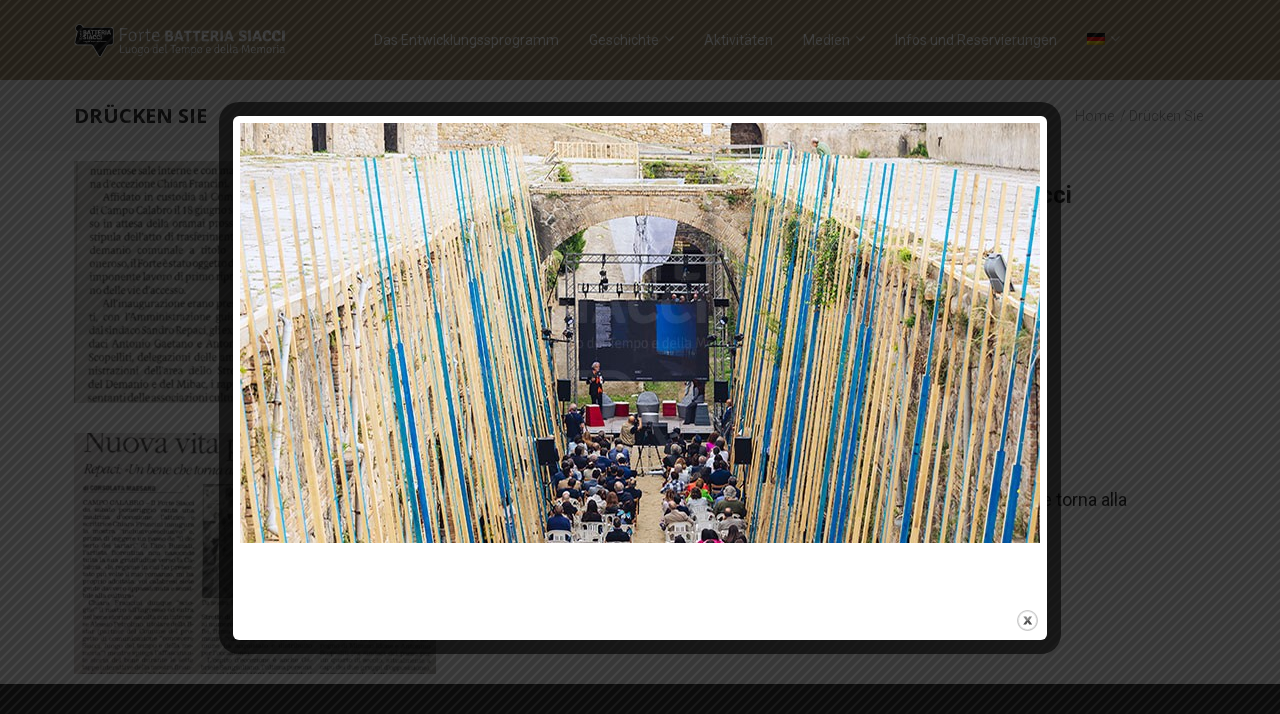

--- FILE ---
content_type: text/html; charset=UTF-8
request_url: https://www.fortebatteriasiacci.it/category/druecken-sie/?lang=de
body_size: 79257
content:
<!DOCTYPE html>
<!--[if IE 9]><html class="lt-ie10 no-js" lang="de-DE"> <![endif]-->
<html class="no-js flexbox" lang="de-DE">
	<head>
		<meta charset="UTF-8">
		<meta name="viewport" content="width=device-width, height=device-height, initial-scale=1.0, maximum-scale=1.0" />

		<meta name='robots' content='index, follow, max-image-preview:large, max-snippet:-1, max-video-preview:-1' />
	<style>img:is([sizes="auto" i], [sizes^="auto," i]) { contain-intrinsic-size: 3000px 1500px }</style>
	<link rel="alternate" hreflang="it" href="https://www.fortebatteriasiacci.it/category/press/" />
<link rel="alternate" hreflang="en" href="https://www.fortebatteriasiacci.it/category/press-en/?lang=en" />
<link rel="alternate" hreflang="es" href="https://www.fortebatteriasiacci.it/category/prensa/?lang=es" />
<link rel="alternate" hreflang="de" href="https://www.fortebatteriasiacci.it/category/druecken-sie/?lang=de" />
<link rel="alternate" hreflang="fr" href="https://www.fortebatteriasiacci.it/category/presse/?lang=fr" />
<link rel="alternate" hreflang="x-default" href="https://www.fortebatteriasiacci.it/category/press/" />

	<!-- This site is optimized with the Yoast SEO plugin v26.3 - https://yoast.com/wordpress/plugins/seo/ -->
	<title>Drücken Sie Archivi - Forte Batteria Siacci</title>
	<link rel="canonical" href="https://www.fortebatteriasiacci.it/category/druecken-sie/?lang=de" />
	<meta property="og:locale" content="de_DE" />
	<meta property="og:type" content="article" />
	<meta property="og:title" content="Drücken Sie Archivi - Forte Batteria Siacci" />
	<meta property="og:url" content="https://www.fortebatteriasiacci.it/category/druecken-sie/?lang=de" />
	<meta property="og:site_name" content="Forte Batteria Siacci" />
	<meta name="twitter:card" content="summary_large_image" />
	<script type="application/ld+json" class="yoast-schema-graph">{"@context":"https://schema.org","@graph":[{"@type":"CollectionPage","@id":"https://www.fortebatteriasiacci.it/category/druecken-sie/?lang=de","url":"https://www.fortebatteriasiacci.it/category/druecken-sie/?lang=de","name":"Drücken Sie Archivi - Forte Batteria Siacci","isPartOf":{"@id":"https://www.fortebatteriasiacci.it/?lang=es/#website"},"primaryImageOfPage":{"@id":"https://www.fortebatteriasiacci.it/category/druecken-sie/?lang=de#primaryimage"},"image":{"@id":"https://www.fortebatteriasiacci.it/category/druecken-sie/?lang=de#primaryimage"},"thumbnailUrl":"https://www.fortebatteriasiacci.it/wbs/wp-content/uploads/2019/09/fortebatteriasiacci_press_20190903-01.png","breadcrumb":{"@id":"https://www.fortebatteriasiacci.it/category/druecken-sie/?lang=de#breadcrumb"},"inLanguage":"de"},{"@type":"ImageObject","inLanguage":"de","@id":"https://www.fortebatteriasiacci.it/category/druecken-sie/?lang=de#primaryimage","url":"https://www.fortebatteriasiacci.it/wbs/wp-content/uploads/2019/09/fortebatteriasiacci_press_20190903-01.png","contentUrl":"https://www.fortebatteriasiacci.it/wbs/wp-content/uploads/2019/09/fortebatteriasiacci_press_20190903-01.png","width":700,"height":1600},{"@type":"BreadcrumbList","@id":"https://www.fortebatteriasiacci.it/category/druecken-sie/?lang=de#breadcrumb","itemListElement":[{"@type":"ListItem","position":1,"name":"Home","item":"https://www.fortebatteriasiacci.it/?lang=de"},{"@type":"ListItem","position":2,"name":"Drücken Sie"}]},{"@type":"WebSite","@id":"https://www.fortebatteriasiacci.it/?lang=es/#website","url":"https://www.fortebatteriasiacci.it/?lang=es/","name":"Forte Batteria Siacci","description":"La grande fortificazione Umbertina di Campo Calabro","potentialAction":[{"@type":"SearchAction","target":{"@type":"EntryPoint","urlTemplate":"https://www.fortebatteriasiacci.it/?lang=es/?s={search_term_string}"},"query-input":{"@type":"PropertyValueSpecification","valueRequired":true,"valueName":"search_term_string"}}],"inLanguage":"de"}]}</script>
	<!-- / Yoast SEO plugin. -->


<link rel='dns-prefetch' href='//widgetlogic.org' />
<link rel='dns-prefetch' href='//fonts.googleapis.com' />
<link rel="alternate" type="application/rss+xml" title="Forte Batteria Siacci &raquo; Feed" href="https://www.fortebatteriasiacci.it/feed/?lang=de" />
<link rel="alternate" type="application/rss+xml" title="Forte Batteria Siacci &raquo; Drücken Sie Kategorie-Feed" href="https://www.fortebatteriasiacci.it/category/druecken-sie/?lang=de/feed/" />
		<!-- This site uses the Google Analytics by ExactMetrics plugin v8.10.1 - Using Analytics tracking - https://www.exactmetrics.com/ -->
		<!-- Note: ExactMetrics is not currently configured on this site. The site owner needs to authenticate with Google Analytics in the ExactMetrics settings panel. -->
					<!-- No tracking code set -->
				<!-- / Google Analytics by ExactMetrics -->
		<script type="text/javascript">
/* <![CDATA[ */
window._wpemojiSettings = {"baseUrl":"https:\/\/s.w.org\/images\/core\/emoji\/15.0.3\/72x72\/","ext":".png","svgUrl":"https:\/\/s.w.org\/images\/core\/emoji\/15.0.3\/svg\/","svgExt":".svg","source":{"concatemoji":"https:\/\/www.fortebatteriasiacci.it\/wbs\/wp-includes\/js\/wp-emoji-release.min.js?ver=6.7.4"}};
/*! This file is auto-generated */
!function(i,n){var o,s,e;function c(e){try{var t={supportTests:e,timestamp:(new Date).valueOf()};sessionStorage.setItem(o,JSON.stringify(t))}catch(e){}}function p(e,t,n){e.clearRect(0,0,e.canvas.width,e.canvas.height),e.fillText(t,0,0);var t=new Uint32Array(e.getImageData(0,0,e.canvas.width,e.canvas.height).data),r=(e.clearRect(0,0,e.canvas.width,e.canvas.height),e.fillText(n,0,0),new Uint32Array(e.getImageData(0,0,e.canvas.width,e.canvas.height).data));return t.every(function(e,t){return e===r[t]})}function u(e,t,n){switch(t){case"flag":return n(e,"\ud83c\udff3\ufe0f\u200d\u26a7\ufe0f","\ud83c\udff3\ufe0f\u200b\u26a7\ufe0f")?!1:!n(e,"\ud83c\uddfa\ud83c\uddf3","\ud83c\uddfa\u200b\ud83c\uddf3")&&!n(e,"\ud83c\udff4\udb40\udc67\udb40\udc62\udb40\udc65\udb40\udc6e\udb40\udc67\udb40\udc7f","\ud83c\udff4\u200b\udb40\udc67\u200b\udb40\udc62\u200b\udb40\udc65\u200b\udb40\udc6e\u200b\udb40\udc67\u200b\udb40\udc7f");case"emoji":return!n(e,"\ud83d\udc26\u200d\u2b1b","\ud83d\udc26\u200b\u2b1b")}return!1}function f(e,t,n){var r="undefined"!=typeof WorkerGlobalScope&&self instanceof WorkerGlobalScope?new OffscreenCanvas(300,150):i.createElement("canvas"),a=r.getContext("2d",{willReadFrequently:!0}),o=(a.textBaseline="top",a.font="600 32px Arial",{});return e.forEach(function(e){o[e]=t(a,e,n)}),o}function t(e){var t=i.createElement("script");t.src=e,t.defer=!0,i.head.appendChild(t)}"undefined"!=typeof Promise&&(o="wpEmojiSettingsSupports",s=["flag","emoji"],n.supports={everything:!0,everythingExceptFlag:!0},e=new Promise(function(e){i.addEventListener("DOMContentLoaded",e,{once:!0})}),new Promise(function(t){var n=function(){try{var e=JSON.parse(sessionStorage.getItem(o));if("object"==typeof e&&"number"==typeof e.timestamp&&(new Date).valueOf()<e.timestamp+604800&&"object"==typeof e.supportTests)return e.supportTests}catch(e){}return null}();if(!n){if("undefined"!=typeof Worker&&"undefined"!=typeof OffscreenCanvas&&"undefined"!=typeof URL&&URL.createObjectURL&&"undefined"!=typeof Blob)try{var e="postMessage("+f.toString()+"("+[JSON.stringify(s),u.toString(),p.toString()].join(",")+"));",r=new Blob([e],{type:"text/javascript"}),a=new Worker(URL.createObjectURL(r),{name:"wpTestEmojiSupports"});return void(a.onmessage=function(e){c(n=e.data),a.terminate(),t(n)})}catch(e){}c(n=f(s,u,p))}t(n)}).then(function(e){for(var t in e)n.supports[t]=e[t],n.supports.everything=n.supports.everything&&n.supports[t],"flag"!==t&&(n.supports.everythingExceptFlag=n.supports.everythingExceptFlag&&n.supports[t]);n.supports.everythingExceptFlag=n.supports.everythingExceptFlag&&!n.supports.flag,n.DOMReady=!1,n.readyCallback=function(){n.DOMReady=!0}}).then(function(){return e}).then(function(){var e;n.supports.everything||(n.readyCallback(),(e=n.source||{}).concatemoji?t(e.concatemoji):e.wpemoji&&e.twemoji&&(t(e.twemoji),t(e.wpemoji)))}))}((window,document),window._wpemojiSettings);
/* ]]> */
</script>
<link rel='stylesheet' id='xt_likes_frontend_styles-css' href='https://www.fortebatteriasiacci.it/wbs/wp-content/themes/goodnews/lib/modules/likes/css/xt_likes.css?ver=6.7.4' type='text/css' media='all' />
<link rel='stylesheet' id='font-awesome-css' href='https://www.fortebatteriasiacci.it/wbs/wp-content/themes/goodnews/assets/vendors/fontawesome/css/font-awesome.min.css?ver=6.7.4' type='text/css' media='all' />
<link rel='stylesheet' id='fontawesome-extended-css' href='https://www.fortebatteriasiacci.it/wbs/wp-content/themes/goodnews/lib/modules/social-share/font-awesome/css/font-awesome-extended.min.css?ver=6.7.4' type='text/css' media='all' />
<link rel='stylesheet' id='xt-socialshare-styles-css' href='https://www.fortebatteriasiacci.it/wbs/wp-content/themes/goodnews/lib/modules/social-share/skins/default.css?ver=6.7.4' type='text/css' media='all' />
<link rel='stylesheet' id='jquery-ui-custom-css' href='https://www.fortebatteriasiacci.it/wbs/wp-content/themes/goodnews/lib/modules/login-register/assets/jquery-ui.min.css?ver=6.7.4' type='text/css' media='all' />
<link rel='stylesheet' id='ajax-login-register-style-css' href='https://www.fortebatteriasiacci.it/wbs/wp-content/themes/goodnews/lib/modules/login-register/assets/styles.min.css?ver=6.7.4' type='text/css' media='all' />
<link rel='stylesheet' id='ajax-login-register-login-style-css' href='https://www.fortebatteriasiacci.it/wbs/wp-content/themes/goodnews/lib/modules/login-register/assets/login.min.css?ver=6.7.4' type='text/css' media='all' />
<link rel='stylesheet' id='ajax-login-register-register-style-css' href='https://www.fortebatteriasiacci.it/wbs/wp-content/themes/goodnews/lib/modules/login-register/assets/register.min.css?ver=6.7.4' type='text/css' media='all' />
<style id='wp-emoji-styles-inline-css' type='text/css'>

	img.wp-smiley, img.emoji {
		display: inline !important;
		border: none !important;
		box-shadow: none !important;
		height: 1em !important;
		width: 1em !important;
		margin: 0 0.07em !important;
		vertical-align: -0.1em !important;
		background: none !important;
		padding: 0 !important;
	}
</style>
<link rel='stylesheet' id='wp-block-library-css' href='https://www.fortebatteriasiacci.it/wbs/wp-includes/css/dist/block-library/style.min.css?ver=6.7.4' type='text/css' media='all' />
<style id='esf-fb-halfwidth-style-inline-css' type='text/css'>
.wp-block-create-block-easy-social-feed-facebook-carousel{background-color:#21759b;color:#fff;padding:2px}

</style>
<style id='esf-fb-fullwidth-style-inline-css' type='text/css'>
.wp-block-create-block-easy-social-feed-facebook-carousel{background-color:#21759b;color:#fff;padding:2px}

</style>
<style id='esf-fb-thumbnail-style-inline-css' type='text/css'>
.wp-block-create-block-easy-social-feed-facebook-carousel{background-color:#21759b;color:#fff;padding:2px}

</style>
<link rel='stylesheet' id='block-widget-css' href='https://www.fortebatteriasiacci.it/wbs/wp-content/plugins/widget-logic/block_widget/css/widget.css?ver=1732950536' type='text/css' media='all' />
<style id='classic-theme-styles-inline-css' type='text/css'>
/*! This file is auto-generated */
.wp-block-button__link{color:#fff;background-color:#32373c;border-radius:9999px;box-shadow:none;text-decoration:none;padding:calc(.667em + 2px) calc(1.333em + 2px);font-size:1.125em}.wp-block-file__button{background:#32373c;color:#fff;text-decoration:none}
</style>
<style id='global-styles-inline-css' type='text/css'>
:root{--wp--preset--aspect-ratio--square: 1;--wp--preset--aspect-ratio--4-3: 4/3;--wp--preset--aspect-ratio--3-4: 3/4;--wp--preset--aspect-ratio--3-2: 3/2;--wp--preset--aspect-ratio--2-3: 2/3;--wp--preset--aspect-ratio--16-9: 16/9;--wp--preset--aspect-ratio--9-16: 9/16;--wp--preset--color--black: #000000;--wp--preset--color--cyan-bluish-gray: #abb8c3;--wp--preset--color--white: #ffffff;--wp--preset--color--pale-pink: #f78da7;--wp--preset--color--vivid-red: #cf2e2e;--wp--preset--color--luminous-vivid-orange: #ff6900;--wp--preset--color--luminous-vivid-amber: #fcb900;--wp--preset--color--light-green-cyan: #7bdcb5;--wp--preset--color--vivid-green-cyan: #00d084;--wp--preset--color--pale-cyan-blue: #8ed1fc;--wp--preset--color--vivid-cyan-blue: #0693e3;--wp--preset--color--vivid-purple: #9b51e0;--wp--preset--gradient--vivid-cyan-blue-to-vivid-purple: linear-gradient(135deg,rgba(6,147,227,1) 0%,rgb(155,81,224) 100%);--wp--preset--gradient--light-green-cyan-to-vivid-green-cyan: linear-gradient(135deg,rgb(122,220,180) 0%,rgb(0,208,130) 100%);--wp--preset--gradient--luminous-vivid-amber-to-luminous-vivid-orange: linear-gradient(135deg,rgba(252,185,0,1) 0%,rgba(255,105,0,1) 100%);--wp--preset--gradient--luminous-vivid-orange-to-vivid-red: linear-gradient(135deg,rgba(255,105,0,1) 0%,rgb(207,46,46) 100%);--wp--preset--gradient--very-light-gray-to-cyan-bluish-gray: linear-gradient(135deg,rgb(238,238,238) 0%,rgb(169,184,195) 100%);--wp--preset--gradient--cool-to-warm-spectrum: linear-gradient(135deg,rgb(74,234,220) 0%,rgb(151,120,209) 20%,rgb(207,42,186) 40%,rgb(238,44,130) 60%,rgb(251,105,98) 80%,rgb(254,248,76) 100%);--wp--preset--gradient--blush-light-purple: linear-gradient(135deg,rgb(255,206,236) 0%,rgb(152,150,240) 100%);--wp--preset--gradient--blush-bordeaux: linear-gradient(135deg,rgb(254,205,165) 0%,rgb(254,45,45) 50%,rgb(107,0,62) 100%);--wp--preset--gradient--luminous-dusk: linear-gradient(135deg,rgb(255,203,112) 0%,rgb(199,81,192) 50%,rgb(65,88,208) 100%);--wp--preset--gradient--pale-ocean: linear-gradient(135deg,rgb(255,245,203) 0%,rgb(182,227,212) 50%,rgb(51,167,181) 100%);--wp--preset--gradient--electric-grass: linear-gradient(135deg,rgb(202,248,128) 0%,rgb(113,206,126) 100%);--wp--preset--gradient--midnight: linear-gradient(135deg,rgb(2,3,129) 0%,rgb(40,116,252) 100%);--wp--preset--font-size--small: 13px;--wp--preset--font-size--medium: 20px;--wp--preset--font-size--large: 36px;--wp--preset--font-size--x-large: 42px;--wp--preset--spacing--20: 0.44rem;--wp--preset--spacing--30: 0.67rem;--wp--preset--spacing--40: 1rem;--wp--preset--spacing--50: 1.5rem;--wp--preset--spacing--60: 2.25rem;--wp--preset--spacing--70: 3.38rem;--wp--preset--spacing--80: 5.06rem;--wp--preset--shadow--natural: 6px 6px 9px rgba(0, 0, 0, 0.2);--wp--preset--shadow--deep: 12px 12px 50px rgba(0, 0, 0, 0.4);--wp--preset--shadow--sharp: 6px 6px 0px rgba(0, 0, 0, 0.2);--wp--preset--shadow--outlined: 6px 6px 0px -3px rgba(255, 255, 255, 1), 6px 6px rgba(0, 0, 0, 1);--wp--preset--shadow--crisp: 6px 6px 0px rgba(0, 0, 0, 1);}:where(.is-layout-flex){gap: 0.5em;}:where(.is-layout-grid){gap: 0.5em;}body .is-layout-flex{display: flex;}.is-layout-flex{flex-wrap: wrap;align-items: center;}.is-layout-flex > :is(*, div){margin: 0;}body .is-layout-grid{display: grid;}.is-layout-grid > :is(*, div){margin: 0;}:where(.wp-block-columns.is-layout-flex){gap: 2em;}:where(.wp-block-columns.is-layout-grid){gap: 2em;}:where(.wp-block-post-template.is-layout-flex){gap: 1.25em;}:where(.wp-block-post-template.is-layout-grid){gap: 1.25em;}.has-black-color{color: var(--wp--preset--color--black) !important;}.has-cyan-bluish-gray-color{color: var(--wp--preset--color--cyan-bluish-gray) !important;}.has-white-color{color: var(--wp--preset--color--white) !important;}.has-pale-pink-color{color: var(--wp--preset--color--pale-pink) !important;}.has-vivid-red-color{color: var(--wp--preset--color--vivid-red) !important;}.has-luminous-vivid-orange-color{color: var(--wp--preset--color--luminous-vivid-orange) !important;}.has-luminous-vivid-amber-color{color: var(--wp--preset--color--luminous-vivid-amber) !important;}.has-light-green-cyan-color{color: var(--wp--preset--color--light-green-cyan) !important;}.has-vivid-green-cyan-color{color: var(--wp--preset--color--vivid-green-cyan) !important;}.has-pale-cyan-blue-color{color: var(--wp--preset--color--pale-cyan-blue) !important;}.has-vivid-cyan-blue-color{color: var(--wp--preset--color--vivid-cyan-blue) !important;}.has-vivid-purple-color{color: var(--wp--preset--color--vivid-purple) !important;}.has-black-background-color{background-color: var(--wp--preset--color--black) !important;}.has-cyan-bluish-gray-background-color{background-color: var(--wp--preset--color--cyan-bluish-gray) !important;}.has-white-background-color{background-color: var(--wp--preset--color--white) !important;}.has-pale-pink-background-color{background-color: var(--wp--preset--color--pale-pink) !important;}.has-vivid-red-background-color{background-color: var(--wp--preset--color--vivid-red) !important;}.has-luminous-vivid-orange-background-color{background-color: var(--wp--preset--color--luminous-vivid-orange) !important;}.has-luminous-vivid-amber-background-color{background-color: var(--wp--preset--color--luminous-vivid-amber) !important;}.has-light-green-cyan-background-color{background-color: var(--wp--preset--color--light-green-cyan) !important;}.has-vivid-green-cyan-background-color{background-color: var(--wp--preset--color--vivid-green-cyan) !important;}.has-pale-cyan-blue-background-color{background-color: var(--wp--preset--color--pale-cyan-blue) !important;}.has-vivid-cyan-blue-background-color{background-color: var(--wp--preset--color--vivid-cyan-blue) !important;}.has-vivid-purple-background-color{background-color: var(--wp--preset--color--vivid-purple) !important;}.has-black-border-color{border-color: var(--wp--preset--color--black) !important;}.has-cyan-bluish-gray-border-color{border-color: var(--wp--preset--color--cyan-bluish-gray) !important;}.has-white-border-color{border-color: var(--wp--preset--color--white) !important;}.has-pale-pink-border-color{border-color: var(--wp--preset--color--pale-pink) !important;}.has-vivid-red-border-color{border-color: var(--wp--preset--color--vivid-red) !important;}.has-luminous-vivid-orange-border-color{border-color: var(--wp--preset--color--luminous-vivid-orange) !important;}.has-luminous-vivid-amber-border-color{border-color: var(--wp--preset--color--luminous-vivid-amber) !important;}.has-light-green-cyan-border-color{border-color: var(--wp--preset--color--light-green-cyan) !important;}.has-vivid-green-cyan-border-color{border-color: var(--wp--preset--color--vivid-green-cyan) !important;}.has-pale-cyan-blue-border-color{border-color: var(--wp--preset--color--pale-cyan-blue) !important;}.has-vivid-cyan-blue-border-color{border-color: var(--wp--preset--color--vivid-cyan-blue) !important;}.has-vivid-purple-border-color{border-color: var(--wp--preset--color--vivid-purple) !important;}.has-vivid-cyan-blue-to-vivid-purple-gradient-background{background: var(--wp--preset--gradient--vivid-cyan-blue-to-vivid-purple) !important;}.has-light-green-cyan-to-vivid-green-cyan-gradient-background{background: var(--wp--preset--gradient--light-green-cyan-to-vivid-green-cyan) !important;}.has-luminous-vivid-amber-to-luminous-vivid-orange-gradient-background{background: var(--wp--preset--gradient--luminous-vivid-amber-to-luminous-vivid-orange) !important;}.has-luminous-vivid-orange-to-vivid-red-gradient-background{background: var(--wp--preset--gradient--luminous-vivid-orange-to-vivid-red) !important;}.has-very-light-gray-to-cyan-bluish-gray-gradient-background{background: var(--wp--preset--gradient--very-light-gray-to-cyan-bluish-gray) !important;}.has-cool-to-warm-spectrum-gradient-background{background: var(--wp--preset--gradient--cool-to-warm-spectrum) !important;}.has-blush-light-purple-gradient-background{background: var(--wp--preset--gradient--blush-light-purple) !important;}.has-blush-bordeaux-gradient-background{background: var(--wp--preset--gradient--blush-bordeaux) !important;}.has-luminous-dusk-gradient-background{background: var(--wp--preset--gradient--luminous-dusk) !important;}.has-pale-ocean-gradient-background{background: var(--wp--preset--gradient--pale-ocean) !important;}.has-electric-grass-gradient-background{background: var(--wp--preset--gradient--electric-grass) !important;}.has-midnight-gradient-background{background: var(--wp--preset--gradient--midnight) !important;}.has-small-font-size{font-size: var(--wp--preset--font-size--small) !important;}.has-medium-font-size{font-size: var(--wp--preset--font-size--medium) !important;}.has-large-font-size{font-size: var(--wp--preset--font-size--large) !important;}.has-x-large-font-size{font-size: var(--wp--preset--font-size--x-large) !important;}
:where(.wp-block-post-template.is-layout-flex){gap: 1.25em;}:where(.wp-block-post-template.is-layout-grid){gap: 1.25em;}
:where(.wp-block-columns.is-layout-flex){gap: 2em;}:where(.wp-block-columns.is-layout-grid){gap: 2em;}
:root :where(.wp-block-pullquote){font-size: 1.5em;line-height: 1.6;}
</style>
<link rel='stylesheet' id='easy-facebook-likebox-custom-fonts-css' href='https://www.fortebatteriasiacci.it/wbs/wp-content/plugins/easy-facebook-likebox/frontend/assets/css/esf-custom-fonts.css?ver=6.7.4' type='text/css' media='all' />
<link rel='stylesheet' id='easy-facebook-likebox-popup-styles-css' href='https://www.fortebatteriasiacci.it/wbs/wp-content/plugins/easy-facebook-likebox/facebook/frontend/assets/css/esf-free-popup.css?ver=6.6.9' type='text/css' media='all' />
<link rel='stylesheet' id='easy-facebook-likebox-frontend-css' href='https://www.fortebatteriasiacci.it/wbs/wp-content/plugins/easy-facebook-likebox/facebook/frontend/assets/css/easy-facebook-likebox-frontend.css?ver=6.6.9' type='text/css' media='all' />
<link rel='stylesheet' id='easy-facebook-likebox-customizer-style-css' href='https://www.fortebatteriasiacci.it/wbs/wp-admin/admin-ajax.php?action=easy-facebook-likebox-customizer-style&#038;ver=6.6.9' type='text/css' media='all' />
<link rel='stylesheet' id='plyr-css-css' href='https://www.fortebatteriasiacci.it/wbs/wp-content/plugins/easy-video-player/lib/plyr.css?ver=6.7.4' type='text/css' media='all' />
<link rel='stylesheet' id='theme.css-css' href='https://www.fortebatteriasiacci.it/wbs/wp-content/plugins/popup-builder/public/css/theme.css?ver=4.4.2' type='text/css' media='all' />
<link rel='stylesheet' id='responsive-lightbox-swipebox-css' href='https://www.fortebatteriasiacci.it/wbs/wp-content/plugins/responsive-lightbox/assets/swipebox/swipebox.min.css?ver=1.5.2' type='text/css' media='all' />
<link rel='stylesheet' id='vidbg-frontend-style-css' href='https://www.fortebatteriasiacci.it/wbs/wp-content/plugins/video-background/css/pushlabs-vidbg.css?ver=2.7.7' type='text/css' media='all' />
<link rel='stylesheet' id='wpml-legacy-dropdown-0-css' href='https://www.fortebatteriasiacci.it/wbs/wp-content/plugins/sitepress-multilingual-cms/templates/language-switchers/legacy-dropdown/style.min.css?ver=1' type='text/css' media='all' />
<style id='wpml-legacy-dropdown-0-inline-css' type='text/css'>
.wpml-ls-statics-shortcode_actions, .wpml-ls-statics-shortcode_actions .wpml-ls-sub-menu, .wpml-ls-statics-shortcode_actions a {border-color:#cdcdcd;}.wpml-ls-statics-shortcode_actions a, .wpml-ls-statics-shortcode_actions .wpml-ls-sub-menu a, .wpml-ls-statics-shortcode_actions .wpml-ls-sub-menu a:link, .wpml-ls-statics-shortcode_actions li:not(.wpml-ls-current-language) .wpml-ls-link, .wpml-ls-statics-shortcode_actions li:not(.wpml-ls-current-language) .wpml-ls-link:link {color:#444444;background-color:#ffffff;}.wpml-ls-statics-shortcode_actions .wpml-ls-sub-menu a:hover,.wpml-ls-statics-shortcode_actions .wpml-ls-sub-menu a:focus, .wpml-ls-statics-shortcode_actions .wpml-ls-sub-menu a:link:hover, .wpml-ls-statics-shortcode_actions .wpml-ls-sub-menu a:link:focus {color:#000000;background-color:#eeeeee;}.wpml-ls-statics-shortcode_actions .wpml-ls-current-language > a {color:#444444;background-color:#ffffff;}.wpml-ls-statics-shortcode_actions .wpml-ls-current-language:hover>a, .wpml-ls-statics-shortcode_actions .wpml-ls-current-language>a:focus {color:#000000;background-color:#eeeeee;}
</style>
<link rel='stylesheet' id='wpml-menu-item-0-css' href='https://www.fortebatteriasiacci.it/wbs/wp-content/plugins/sitepress-multilingual-cms/templates/language-switchers/menu-item/style.min.css?ver=1' type='text/css' media='all' />
<link rel='stylesheet' id='megamenu-css' href='https://www.fortebatteriasiacci.it/wbs/wp-content/uploads/maxmegamenu/style_de.css?ver=4d27ca' type='text/css' media='all' />
<link rel='stylesheet' id='dashicons-css' href='https://www.fortebatteriasiacci.it/wbs/wp-includes/css/dashicons.min.css?ver=6.7.4' type='text/css' media='all' />
<link rel='stylesheet' id='xt-widget-style-css' href='https://www.fortebatteriasiacci.it/wbs/wp-content/themes/goodnews/lib/widgets/assets/common/css/styles.css?ver=6.7.4' type='text/css' media='all' />
<link rel='stylesheet' id='esf-custom-fonts-css' href='https://www.fortebatteriasiacci.it/wbs/wp-content/plugins/easy-facebook-likebox/frontend/assets/css/esf-custom-fonts.css?ver=6.7.4' type='text/css' media='all' />
<link rel='stylesheet' id='esf-insta-frontend-css' href='https://www.fortebatteriasiacci.it/wbs/wp-content/plugins/easy-facebook-likebox//instagram/frontend/assets/css/esf-insta-frontend.css?ver=6.7.4' type='text/css' media='all' />
<link rel='stylesheet' id='esf-insta-customizer-style-css' href='https://www.fortebatteriasiacci.it/wbs/wp-admin/admin-ajax.php?action=esf-insta-customizer-style&#038;ver=6.7.4' type='text/css' media='all' />
<link rel='stylesheet' id='xt-icomoon-css' href='https://www.fortebatteriasiacci.it/wbs/wp-content/themes/goodnews/assets/vendors/icomoon/icomoon.min.css?ver=6.7.4' type='text/css' media='all' />
<link rel='stylesheet' id='xt-defaults-css' href='https://www.fortebatteriasiacci.it/wbs/wp-content/themes/goodnews/assets/css/defaults.min.css?ver=6.7.4' type='text/css' media='all' />
<link rel='stylesheet' id='xt-style-css' href='https://www.fortebatteriasiacci.it/wbs/wp-content/uploads/goodnews/style.min.css?ver=6.7.4' type='text/css' media='all' />
<!--[if IE 9]>
<link rel='stylesheet' id='xt-style-ie9-1-css' href='https://www.fortebatteriasiacci.it/wbs/wp-content/uploads/goodnews/style.min-1.css?ver=6.7.4' type='text/css' media='all' />
<![endif]-->
<!--[if IE 9]>
<link rel='stylesheet' id='xt-style-ie9-2-css' href='https://www.fortebatteriasiacci.it/wbs/wp-content/uploads/goodnews/style.min-2.css?ver=6.7.4' type='text/css' media='all' />
<![endif]-->
<!--[if IE 9]>
<link rel='stylesheet' id='xt-style-ie9-3-css' href='https://www.fortebatteriasiacci.it/wbs/wp-content/uploads/goodnews/style.min-3.css?ver=6.7.4' type='text/css' media='all' />
<![endif]-->
<link rel='stylesheet' id='xt-child-style-css' href='https://www.fortebatteriasiacci.it/wbs/wp-content/themes/goodnews-child/style.css?ver=6.7.4' type='text/css' media='all' />
<link rel='stylesheet' id='redux-google-fonts-goodnews-css' href='https://fonts.googleapis.com/css?family=Roboto%3A300%2C700%2C400%7COpen+Sans%3A700&#038;ver=1567542047' type='text/css' media='all' />
<script type="text/javascript" src="https://www.fortebatteriasiacci.it/wbs/wp-includes/js/jquery/jquery.min.js?ver=3.7.1" id="jquery-core-js"></script>
<script type="text/javascript" src="https://www.fortebatteriasiacci.it/wbs/wp-includes/js/jquery/jquery-migrate.min.js?ver=3.4.1" id="jquery-migrate-js"></script>
<script type="text/javascript" src="https://www.fortebatteriasiacci.it/wbs/wp-content/plugins/easy-facebook-likebox/facebook/frontend/assets/js/esf-free-popup.min.js?ver=6.6.9" id="easy-facebook-likebox-popup-script-js"></script>
<script type="text/javascript" id="easy-facebook-likebox-public-script-js-extra">
/* <![CDATA[ */
var public_ajax = {"ajax_url":"https:\/\/www.fortebatteriasiacci.it\/wbs\/wp-admin\/admin-ajax.php","efbl_is_fb_pro":""};
/* ]]> */
</script>
<script type="text/javascript" src="https://www.fortebatteriasiacci.it/wbs/wp-content/plugins/easy-facebook-likebox/facebook/frontend/assets/js/public.js?ver=6.6.9" id="easy-facebook-likebox-public-script-js"></script>
<script type="text/javascript" id="plyr-js-js-extra">
/* <![CDATA[ */
var easy_video_player = {"plyr_iconUrl":"https:\/\/www.fortebatteriasiacci.it\/wbs\/wp-content\/plugins\/easy-video-player\/lib\/plyr.svg","plyr_blankVideo":"https:\/\/www.fortebatteriasiacci.it\/wbs\/wp-content\/plugins\/easy-video-player\/lib\/blank.mp4"};
/* ]]> */
</script>
<script type="text/javascript" src="https://www.fortebatteriasiacci.it/wbs/wp-content/plugins/easy-video-player/lib/plyr.js?ver=6.7.4" id="plyr-js-js"></script>
<script type="text/javascript" id="image-watermark-no-right-click-js-before">
/* <![CDATA[ */
var iwArgsNoRightClick = {"rightclick":"N","draganddrop":"Y"};
/* ]]> */
</script>
<script type="text/javascript" src="https://www.fortebatteriasiacci.it/wbs/wp-content/plugins/image-watermark/js/no-right-click.js?ver=1.8.0" id="image-watermark-no-right-click-js"></script>
<script type="text/javascript" id="Popup.js-js-before">
/* <![CDATA[ */
var sgpbPublicUrl = "https:\/\/www.fortebatteriasiacci.it\/wbs\/wp-content\/plugins\/popup-builder\/public\/";
var SGPB_JS_LOCALIZATION = {"imageSupportAlertMessage":"Only image files supported","pdfSupportAlertMessage":"Only pdf files supported","areYouSure":"Are you sure?","addButtonSpinner":"L","audioSupportAlertMessage":"Only audio files supported (e.g.: mp3, wav, m4a, ogg)","publishPopupBeforeElementor":"Please, publish the popup before starting to use Elementor with it!","publishPopupBeforeDivi":"Please, publish the popup before starting to use Divi Builder with it!","closeButtonAltText":"Close"};
/* ]]> */
</script>
<script type="text/javascript" src="https://www.fortebatteriasiacci.it/wbs/wp-content/plugins/popup-builder/public/js/Popup.js?ver=4.4.2" id="Popup.js-js"></script>
<script type="text/javascript" src="https://www.fortebatteriasiacci.it/wbs/wp-content/plugins/popup-builder/public/js/PopupConfig.js?ver=4.4.2" id="PopupConfig.js-js"></script>
<script type="text/javascript" id="PopupBuilder.js-js-before">
/* <![CDATA[ */
var SGPB_POPUP_PARAMS = {"popupTypeAgeRestriction":"ageRestriction","defaultThemeImages":{"1":"https:\/\/www.fortebatteriasiacci.it\/wbs\/wp-content\/plugins\/popup-builder\/public\/img\/theme_1\/close.png","2":"https:\/\/www.fortebatteriasiacci.it\/wbs\/wp-content\/plugins\/popup-builder\/public\/img\/theme_2\/close.png","3":"https:\/\/www.fortebatteriasiacci.it\/wbs\/wp-content\/plugins\/popup-builder\/public\/img\/theme_3\/close.png","5":"https:\/\/www.fortebatteriasiacci.it\/wbs\/wp-content\/plugins\/popup-builder\/public\/img\/theme_5\/close.png","6":"https:\/\/www.fortebatteriasiacci.it\/wbs\/wp-content\/plugins\/popup-builder\/public\/img\/theme_6\/close.png"},"homePageUrl":"https:\/\/www.fortebatteriasiacci.it\/?lang=de\/","isPreview":false,"convertedIdsReverse":[],"dontShowPopupExpireTime":365,"conditionalJsClasses":[],"disableAnalyticsGeneral":false};
var SGPB_JS_PACKAGES = {"packages":{"current":1,"free":1,"silver":2,"gold":3,"platinum":4},"extensions":{"geo-targeting":false,"advanced-closing":false}};
var SGPB_JS_PARAMS = {"ajaxUrl":"https:\/\/www.fortebatteriasiacci.it\/wbs\/wp-admin\/admin-ajax.php","nonce":"bf75d4c9bc"};
/* ]]> */
</script>
<script type="text/javascript" src="https://www.fortebatteriasiacci.it/wbs/wp-content/plugins/popup-builder/public/js/PopupBuilder.js?ver=4.4.2" id="PopupBuilder.js-js"></script>
<script type="text/javascript" src="https://www.fortebatteriasiacci.it/wbs/wp-content/plugins/responsive-lightbox/assets/swipebox/jquery.swipebox.min.js?ver=1.5.2" id="responsive-lightbox-swipebox-js"></script>
<script type="text/javascript" src="https://www.fortebatteriasiacci.it/wbs/wp-includes/js/underscore.min.js?ver=1.13.7" id="underscore-js"></script>
<script type="text/javascript" src="https://www.fortebatteriasiacci.it/wbs/wp-content/plugins/responsive-lightbox/assets/infinitescroll/infinite-scroll.pkgd.min.js?ver=4.0.1" id="responsive-lightbox-infinite-scroll-js"></script>
<script type="text/javascript" id="responsive-lightbox-js-before">
/* <![CDATA[ */
var rlArgs = {"script":"swipebox","selector":"lightbox","customEvents":"","activeGalleries":true,"animation":true,"hideCloseButtonOnMobile":false,"removeBarsOnMobile":false,"hideBars":true,"hideBarsDelay":5000,"videoMaxWidth":1080,"useSVG":true,"loopAtEnd":false,"woocommerce_gallery":false,"ajaxurl":"https:\/\/www.fortebatteriasiacci.it\/wbs\/wp-admin\/admin-ajax.php","nonce":"3b2dc41c37","preview":false,"postId":1143,"scriptExtension":false};
/* ]]> */
</script>
<script type="text/javascript" src="https://www.fortebatteriasiacci.it/wbs/wp-content/plugins/responsive-lightbox/js/front.js?ver=2.5.3" id="responsive-lightbox-js"></script>
<script type="text/javascript" src="https://www.fortebatteriasiacci.it/wbs/wp-content/plugins/revslider/public/assets/js/rbtools.min.js?ver=6.6.18" async id="tp-tools-js"></script>
<script type="text/javascript" src="https://www.fortebatteriasiacci.it/wbs/wp-content/plugins/revslider/public/assets/js/rs6.min.js?ver=6.6.18" async id="revmin-js"></script>
<script type="text/javascript" src="https://www.fortebatteriasiacci.it/wbs/wp-content/plugins/sitepress-multilingual-cms/templates/language-switchers/legacy-dropdown/script.min.js?ver=1" id="wpml-legacy-dropdown-0-js"></script>
<script type="text/javascript" src="https://www.fortebatteriasiacci.it/wbs/wp-content/themes/goodnews/lib/widgets/advanced-news/assets/widget.min.js?ver=6.7.4" id="xt_news-js"></script>
<script type="text/javascript" src="https://www.fortebatteriasiacci.it/wbs/wp-content/themes/goodnews/lib/widgets/assets/common/js/conditional.js?ver=6.7.4" id="xt-widget-conditional-js"></script>
<script type="text/javascript" src="https://www.fortebatteriasiacci.it/wbs/wp-content/themes/goodnews/lib/widgets/assets/xt_twitter/jquery.tweet.min.js?ver=6.7.4" id="xt-jquery-tweets-js"></script>
<script type="text/javascript" id="xt-widget-twitter-js-extra">
/* <![CDATA[ */
var xt_twitter = {"modpath":"https:\/\/www.fortebatteriasiacci.it\/?xt-widget-fetch=1&lang=de"};
/* ]]> */
</script>
<script type="text/javascript" src="https://www.fortebatteriasiacci.it/wbs/wp-content/themes/goodnews/lib/widgets/assets/xt_twitter/widget.min.js?ver=6.7.4" id="xt-widget-twitter-js"></script>
<script type="text/javascript" src="https://www.fortebatteriasiacci.it/wbs/wp-content/plugins/easy-facebook-likebox/frontend/assets/js/imagesloaded.pkgd.min.js?ver=6.7.4" id="imagesloaded.pkgd.min-js"></script>
<script type="text/javascript" id="esf-insta-public-js-extra">
/* <![CDATA[ */
var esf_insta = {"ajax_url":"https:\/\/www.fortebatteriasiacci.it\/wbs\/wp-admin\/admin-ajax.php","version":"free","nonce":"64c66d3a75"};
/* ]]> */
</script>
<script type="text/javascript" src="https://www.fortebatteriasiacci.it/wbs/wp-content/plugins/easy-facebook-likebox//instagram/frontend/assets/js/esf-insta-public.js?ver=1" id="esf-insta-public-js"></script>
<script type="text/javascript" src="https://www.fortebatteriasiacci.it/wbs/wp-content/themes/goodnews/assets/vendors/modernizr/modernizr.custom.js?ver=6.7.4" id="modernizr-js"></script>
<script></script><link rel="https://api.w.org/" href="https://www.fortebatteriasiacci.it/wp-json/" /><link rel="alternate" title="JSON" type="application/json" href="https://www.fortebatteriasiacci.it/wp-json/wp/v2/categories/28" /><link rel="EditURI" type="application/rsd+xml" title="RSD" href="https://www.fortebatteriasiacci.it/wbs/xmlrpc.php?rsd" />
<meta name="generator" content="WordPress 6.7.4" />
<meta name="generator" content="WPML ver:4.7.6 stt:1,4,3,27,2;" />

	<meta name="generator" content="Good News Child v2.2.9 by XplodedThemes.com"><style type="text/css" id="voting-style-css">
.xt-votes .xt-likes { background-color: #27a159!important}
.xt-votes .xt-likes{ color: #ffffff!important}
.xt-votes .xt-likes a{ color: #ffffff!important}
.xt-votes .xt-dislikes { background-color: #ebebeb!important}
.xt-votes .xt-dislikes{ color: #7d7d7d!important}
.xt-votes .xt-dislikes a{ color: #7d7d7d!important}
.xt-votes { text-align: left}
.xt-likes, .xt-dislikes, .xt-votes i { font-size: 14px!important}
</style>
		<script type="text/javascript">
	    	XT_LIKES = {"base_url":"https:\/\/www.fortebatteriasiacci.it\/?lang=de","ajax_url":"https:\/\/www.fortebatteriasiacci.it\/wbs\/wp-admin\/admin-ajax.php"};
		</script>
	    <meta name="generator" content="Powered by WPBakery Page Builder - drag and drop page builder for WordPress."/>
<meta name="generator" content="Powered by Slider Revolution 6.6.18 - responsive, Mobile-Friendly Slider Plugin for WordPress with comfortable drag and drop interface." />
<link rel="icon" href="https://www.fortebatteriasiacci.it/wbs/wp-content/uploads/2019/11/cropped-ico-forte-32x32.png" sizes="32x32" />
<link rel="icon" href="https://www.fortebatteriasiacci.it/wbs/wp-content/uploads/2019/11/cropped-ico-forte-192x192.png" sizes="192x192" />
<link rel="apple-touch-icon" href="https://www.fortebatteriasiacci.it/wbs/wp-content/uploads/2019/11/cropped-ico-forte-180x180.png" />
<meta name="msapplication-TileImage" content="https://www.fortebatteriasiacci.it/wbs/wp-content/uploads/2019/11/cropped-ico-forte-270x270.png" />
<script>function setREVStartSize(e){
			//window.requestAnimationFrame(function() {
				window.RSIW = window.RSIW===undefined ? window.innerWidth : window.RSIW;
				window.RSIH = window.RSIH===undefined ? window.innerHeight : window.RSIH;
				try {
					var pw = document.getElementById(e.c).parentNode.offsetWidth,
						newh;
					pw = pw===0 || isNaN(pw) || (e.l=="fullwidth" || e.layout=="fullwidth") ? window.RSIW : pw;
					e.tabw = e.tabw===undefined ? 0 : parseInt(e.tabw);
					e.thumbw = e.thumbw===undefined ? 0 : parseInt(e.thumbw);
					e.tabh = e.tabh===undefined ? 0 : parseInt(e.tabh);
					e.thumbh = e.thumbh===undefined ? 0 : parseInt(e.thumbh);
					e.tabhide = e.tabhide===undefined ? 0 : parseInt(e.tabhide);
					e.thumbhide = e.thumbhide===undefined ? 0 : parseInt(e.thumbhide);
					e.mh = e.mh===undefined || e.mh=="" || e.mh==="auto" ? 0 : parseInt(e.mh,0);
					if(e.layout==="fullscreen" || e.l==="fullscreen")
						newh = Math.max(e.mh,window.RSIH);
					else{
						e.gw = Array.isArray(e.gw) ? e.gw : [e.gw];
						for (var i in e.rl) if (e.gw[i]===undefined || e.gw[i]===0) e.gw[i] = e.gw[i-1];
						e.gh = e.el===undefined || e.el==="" || (Array.isArray(e.el) && e.el.length==0)? e.gh : e.el;
						e.gh = Array.isArray(e.gh) ? e.gh : [e.gh];
						for (var i in e.rl) if (e.gh[i]===undefined || e.gh[i]===0) e.gh[i] = e.gh[i-1];
											
						var nl = new Array(e.rl.length),
							ix = 0,
							sl;
						e.tabw = e.tabhide>=pw ? 0 : e.tabw;
						e.thumbw = e.thumbhide>=pw ? 0 : e.thumbw;
						e.tabh = e.tabhide>=pw ? 0 : e.tabh;
						e.thumbh = e.thumbhide>=pw ? 0 : e.thumbh;
						for (var i in e.rl) nl[i] = e.rl[i]<window.RSIW ? 0 : e.rl[i];
						sl = nl[0];
						for (var i in nl) if (sl>nl[i] && nl[i]>0) { sl = nl[i]; ix=i;}
						var m = pw>(e.gw[ix]+e.tabw+e.thumbw) ? 1 : (pw-(e.tabw+e.thumbw)) / (e.gw[ix]);
						newh =  (e.gh[ix] * m) + (e.tabh + e.thumbh);
					}
					var el = document.getElementById(e.c);
					if (el!==null && el) el.style.height = newh+"px";
					el = document.getElementById(e.c+"_wrapper");
					if (el!==null && el) {
						el.style.height = newh+"px";
						el.style.display = "block";
					}
				} catch(e){
					console.log("Failure at Presize of Slider:" + e)
				}
			//});
		  };</script>
<noscript><style> .wpb_animate_when_almost_visible { opacity: 1; }</style></noscript><style type="text/css">/** Mega Menu CSS: fs **/</style>
	
	</head>
	<body data-rsssl=1 class="archive category category-druecken-sie category-28 title-bar-enabled layout-full wpb-js-composer js-comp-ver-7.8 vc_responsive">
	
		 
				
		<div class="lights_overlay visually-hidden hidden"></div>
		
		<div id="pusher" class="off-canvas-wrap closed" data-offcanvas>
			
			<div id="wrapper" class="container inner-wrap">

				<!-- Off canvas sticky menu -->	
<aside class="off-canvas-menu left-off-canvas-menu">	
	
		
	<div class="off-canvas-list"><ul class="off-canvas-list">
<li class="page_item page-item-819"><a href="https://www.fortebatteriasiacci.it/das-entwicklungssprogramm/?lang=de">Das Entwicklungssprogramm</a></li>
<li class="page_item page-item-814"><a href="https://www.fortebatteriasiacci.it/das-netzwerk-der-festungen/?lang=de">DAS NETZWERK DER FESTUNGEN</a></li>
<li class="page_item page-item-823"><a href="https://www.fortebatteriasiacci.it/fort-batteria-siacci/?lang=de">Fort Batteria Siacci</a></li>
<li class="page_item page-item-1383"><a href="https://www.fortebatteriasiacci.it/foto-gallery/?lang=de">Foto gallery</a></li>
<li class="page_item page-item-1106"><a href="https://www.fortebatteriasiacci.it/infos-und-reservierungen/?lang=de">Infos und Reservierungen</a></li>
<li class="page_item page-item-49"><a href="https://www.fortebatteriasiacci.it/?lang=de">Willkommen in der Forte Siacci Batterie</a></li>
</ul></div>
	
</aside>
<!-- End Off canvas sticky menu -->					
				<div id="outer_wrapper" class="outer_wrapper">
				
					<!-- Header -->
					
										
					<header id="main-header">
						
												
						
<!-- Above Top Bar Widget Zone -->
	

<!-- Top Menu Bar -->
<div class="top-menu
	 sticky			 contain-to-grid	 topbar-item-divider	 topbar-sticky-item-divider	 show-for-small-only">
		

	<nav class="top-bar" data-topbar 
		data-sticky_height="0" 
		data-distance="200" 	
		data-options="sticky_on: small; back_text: Back">

					<ul class="sticky-menu left onsticky">
				<li class="toggle-sidebar menu-icon"><a href="#" class="left-off-canvas-toggle off-canvas-toggle"><i class="icon-ion-bars"></i></a></li>
			</ul>
				
					<ul class="sticky-menu left onsticky">
				<li class="toggle-search menu-search"><a href="#" class="search-toggle" data-dropdown="search-drop" aria-controls="search-drop" aria-expanded="false"><i class="icon-ion-search"></i></a></li>
				<li id="search-drop" class="search-drop has-form f-dropdown" data-dropdown-content aria-hidden="true">
			    	<form method="get" action="https://www.fortebatteriasiacci.it/?lang=de">
	<div class="row collapse">
    	<div class="small-12 columns small-centered transition">
        	<input type="text" name="s" class="search-input" autocomplete="off" value="" placeholder="Start searching...">
        	<a href="#" class="transparent button search-button"><i class="icon-ion-search"></i></a>
        	<a href="#" class="transparent search-close-button"><i class="icon-ion-close-outline"></i></a>
		</div>
	</div>
</form>				</li>
			</ul>
		
		<ul class="title-area">
			
			<li class="name show-for-small-only">
								
					<h1 class="show-for-medium-up"><a href="https://www.fortebatteriasiacci.it/?lang=de">Forte Batteria Siacci</a></h1>
				
						
				<a href="https://www.fortebatteriasiacci.it/?lang=de" class="site-logo show-for-small-only">
						
							  	
		  		<img class="to-be-loaded" src="#" data-interchange="[https://www.fortebatteriasiacci.it/wbs/wp-content/uploads/2019/08/logo.png, (default)], [https://www.fortebatteriasiacci.it/wbs/wp-content/uploads/2019/08/logo.png, (retina)]" alt="Forte Batteria Siacci">
		  		<noscript><img src="https://www.fortebatteriasiacci.it/wbs/wp-content/uploads/2019/08/logo.png" alt="Forte Batteria Siacci"></noscript>
		  		
		  			  		
			  	
		</a>
				
						
			</li>
			<li class="toggle-topbar menu-icon"><a href="#"></a></li>
			
		</ul>
		

		<section class="top-bar-section">
			<!-- Right Nav Section -->
			<h2 class="hide-for-small-up">--</h2>
			
						
<!-- Top Bar Social Networks Section -->
<ul class="left follow-us show-for-medium-up  dropdown-list original-colors">
	
		<li class="has-dropdown">
		<a href="#"><span>Follow us</span> <i class="fa fa-caret-down"></i></a>
		<ul class="dropdown" style="width:col-3px">
				
									<li>
								
				<a style="color:#3c5a9b" title="Follow us on Facebook" target="_blank" href="http://facebook.com">
				
									
											<i class="fa fa-facebook"></i> 
										
					<span>Follow us on Facebook</span>
				
				</a>
			</li>
									<li>
								
				<a style="color:#1fc1f1" title="Follow us on Twitter" target="_blank" href="http://twitter.com">
				
									
											<i class="fa fa-twitter"></i> 
										
					<span>Follow us on Twitter</span>
				
				</a>
			</li>
									<li>
								
				<a style="color:#cc181e" title="Follow us on YouTube" target="_blank" href="http://youtube.com">
				
									
											<i class="fa fa-youtube"></i> 
										
					<span>Follow us on YouTube</span>
				
				</a>
			</li>
									<li>
								
				<a style="color:#1fc1f1" title="Follow us on Vimeo" target="_blank" href="http://vimeo.com">
				
									
											<i class="fa fa-vimeo-square"></i> 
										
					<span>Follow us on Vimeo</span>
				
				</a>
			</li>
									<li>
								
				<a style="color:#ce1d1f" title="Follow us on Pinterest" target="_blank" href="http://pinterest.com">
				
									
											<i class="fa fa-pinterest"></i> 
										
					<span>Follow us on Pinterest</span>
				
				</a>
			</li>
									<li>
								
				<a style="color:#007bb9" title="Follow us on Linkedin" target="_blank" href="http://linkedin.com">
				
									
											<i class="fa fa-linkedin"></i> 
										
					<span>Follow us on Linkedin</span>
				
				</a>
			</li>
						
						
						
				
		</ul>
	</li>
		
</ul>
			
									<ul id="main-mobile-menu" class="left menu show-for-small-only clearfix"><li id="menu-item-826" class="menu-item menu-item-type-post_type menu-item-object-page" data-itemid="826" data-objectid="819"><a href="https://www.fortebatteriasiacci.it/das-entwicklungssprogramm/?lang=de">Das Entwicklungssprogramm</a></li>
<li id="menu-item-829" class="menu-item menu-item-type-custom menu-item-object-custom has-dropdown not-click" data-itemid="829" data-objectid="829"><a href="#">Geschichte</a>
<ul class="dropdown ">
	<li id="menu-item-825" class="menu-item menu-item-type-post_type menu-item-object-page" data-itemid="825" data-objectid="823"><a href="https://www.fortebatteriasiacci.it/fort-batteria-siacci/?lang=de">Fort Batteria Siacci</a></li>
	<li id="menu-item-827" class="menu-item menu-item-type-post_type menu-item-object-page" data-itemid="827" data-objectid="814"><a href="https://www.fortebatteriasiacci.it/das-netzwerk-der-festungen/?lang=de">DAS NETZWERK DER FESTUNGEN</a></li>
</ul>
</li>
<li id="menu-item-1103" class="menu-item menu-item-type-taxonomy menu-item-object-category menu-category-slug-aktivitaeten-und-veranstaltungen menu-category-id-12" data-itemid="1103" data-objectid="12"><a href="https://www.fortebatteriasiacci.it/category/aktivitaeten-und-veranstaltungen/?lang=de">Aktivitäten</a></li>
<li id="menu-item-1105" class="menu-item menu-item-type-custom menu-item-object-custom current-menu-ancestor current-menu-parent has-dropdown not-click" data-itemid="1105" data-objectid="1105"><a href="#">Medien</a>
<ul class="dropdown ">
	<li id="menu-item-1396" class="menu-item menu-item-type-post_type menu-item-object-page" data-itemid="1396" data-objectid="1383"><a href="https://www.fortebatteriasiacci.it/foto-gallery/?lang=de">Foto gallery</a></li>
	<li id="menu-item-1160" class="menu-item menu-item-type-taxonomy menu-item-object-category current-menu-item menu-category-slug-druecken-sie menu-category-id-28" data-itemid="1160" data-objectid="28"><a href="https://www.fortebatteriasiacci.it/category/druecken-sie/?lang=de">Drücken Sie</a></li>
</ul>
</li>
<li id="menu-item-1108" class="menu-item menu-item-type-post_type menu-item-object-page" data-itemid="1108" data-objectid="1106"><a href="https://www.fortebatteriasiacci.it/infos-und-reservierungen/?lang=de">Infos und Reservierungen</a></li>
<li id="menu-item-wpml-ls-2-de" class="menu-item-language menu-item-language-current menu-item wpml-ls-slot-2 wpml-ls-item wpml-ls-item-de wpml-ls-current-language wpml-ls-menu-item menu-item-type-wpml_ls_menu_item menu-item-object-wpml_ls_menu_item has-dropdown not-click" data-itemid="wpml-ls-2-de" data-objectid="wpml-ls-2-de"><a title="Wechseln zu " href="https://www.fortebatteriasiacci.it/category/druecken-sie/?lang=de"><img
            class="wpml-ls-flag"
            src="https://www.fortebatteriasiacci.it/wbs/wp-content/plugins/sitepress-multilingual-cms/res/flags/de.png"
            alt="Deutsch"
            
            
    /></a>
<ul class="dropdown ">
	<li id="menu-item-wpml-ls-2-it" class="menu-item-language menu-item wpml-ls-slot-2 wpml-ls-item wpml-ls-item-it wpml-ls-menu-item wpml-ls-first-item menu-item-type-wpml_ls_menu_item menu-item-object-wpml_ls_menu_item" data-itemid="wpml-ls-2-it" data-objectid="wpml-ls-2-it"><a title="Wechseln zu " href="https://www.fortebatteriasiacci.it/category/press/"><img
            class="wpml-ls-flag"
            src="https://www.fortebatteriasiacci.it/wbs/wp-content/plugins/sitepress-multilingual-cms/res/flags/it.png"
            alt="Italienisch"
            
            
    /></a></li>
	<li id="menu-item-wpml-ls-2-en" class="menu-item-language menu-item wpml-ls-slot-2 wpml-ls-item wpml-ls-item-en wpml-ls-menu-item menu-item-type-wpml_ls_menu_item menu-item-object-wpml_ls_menu_item" data-itemid="wpml-ls-2-en" data-objectid="wpml-ls-2-en"><a title="Wechseln zu " href="https://www.fortebatteriasiacci.it/category/press-en/?lang=en"><img
            class="wpml-ls-flag"
            src="https://www.fortebatteriasiacci.it/wbs/wp-content/plugins/sitepress-multilingual-cms/res/flags/en.png"
            alt="Englisch"
            
            
    /></a></li>
	<li id="menu-item-wpml-ls-2-es" class="menu-item-language menu-item wpml-ls-slot-2 wpml-ls-item wpml-ls-item-es wpml-ls-menu-item menu-item-type-wpml_ls_menu_item menu-item-object-wpml_ls_menu_item" data-itemid="wpml-ls-2-es" data-objectid="wpml-ls-2-es"><a title="Wechseln zu " href="https://www.fortebatteriasiacci.it/category/prensa/?lang=es"><img
            class="wpml-ls-flag"
            src="https://www.fortebatteriasiacci.it/wbs/wp-content/plugins/sitepress-multilingual-cms/res/flags/es.png"
            alt="Spanisch"
            
            
    /></a></li>
	<li id="menu-item-wpml-ls-2-fr" class="menu-item-language menu-item wpml-ls-slot-2 wpml-ls-item wpml-ls-item-fr wpml-ls-menu-item wpml-ls-last-item menu-item-type-wpml_ls_menu_item menu-item-object-wpml_ls_menu_item" data-itemid="wpml-ls-2-fr" data-objectid="wpml-ls-2-fr"><a title="Wechseln zu " href="https://www.fortebatteriasiacci.it/category/presse/?lang=fr"><img
            class="wpml-ls-flag"
            src="https://www.fortebatteriasiacci.it/wbs/wp-content/plugins/sitepress-multilingual-cms/res/flags/fr.png"
            alt="Französisch"
            
            
    /></a></li>
</ul>
</li>
</ul>



		</section>
	</nav>

</div>
<!-- End Top Menu Bar -->

<!-- Below Top Bar Widget Zone -->
						
												
						

	
	<!-- Above Main Menu Widget Zone -->
		
	
	
	<!-- Main Menu Bar -->
	
		
		<div  class="main-menu hide-for-small-only sticky sticky-scroll-up   contain-to-grid  ">
				
			<nav class="top-bar" data-topbar 
				data-sticky_height="65" 
				data-distance="150" 
				data-options="sticky_on: medium">
		
				<section class="top-bar-section search-toggle-onunsticky">
				
										<ul class="title-area top-level">
						<li class="name">
									
				<a href="https://www.fortebatteriasiacci.it/?lang=de" class="site-logo show-for-small-up">
						
							  	
		  		<img class="to-be-loaded" src="#" data-interchange="[https://www.fortebatteriasiacci.it/wbs/wp-content/uploads/2019/08/logo.png, (default)], [https://www.fortebatteriasiacci.it/wbs/wp-content/uploads/2019/08/logo.png, (retina)]" alt="Forte Batteria Siacci">
		  		<noscript><img src="https://www.fortebatteriasiacci.it/wbs/wp-content/uploads/2019/08/logo.png" alt="Forte Batteria Siacci"></noscript>
		  		
		  			  		
			  	
		</a>
				
								</li>
					</ul>
												
								
											
						<ul id="main-menu" class="menu top-level   has-logo right"><li class="menu-item menu-item-type-post_type menu-item-object-page" data-itemid="826" data-objectid="819"><a href="https://www.fortebatteriasiacci.it/das-entwicklungssprogramm/?lang=de">Das Entwicklungssprogramm</a></li>
<li class="menu-item menu-item-type-custom menu-item-object-custom has-dropdown not-click" data-itemid="829" data-objectid="829"><a href="#">Geschichte</a>
<ul class="dropdown ">
	<li class="menu-item menu-item-type-post_type menu-item-object-page" data-itemid="825" data-objectid="823"><a href="https://www.fortebatteriasiacci.it/fort-batteria-siacci/?lang=de">Fort Batteria Siacci</a></li>
	<li class="menu-item menu-item-type-post_type menu-item-object-page" data-itemid="827" data-objectid="814"><a href="https://www.fortebatteriasiacci.it/das-netzwerk-der-festungen/?lang=de">DAS NETZWERK DER FESTUNGEN</a></li>
</ul>
</li>
<li class="menu-item menu-item-type-taxonomy menu-item-object-category menu-category-slug-aktivitaeten-und-veranstaltungen menu-category-id-12 menu-category-slug-aktivitaeten-und-veranstaltungen menu-category-id-12" data-itemid="1103" data-objectid="12"><a href="https://www.fortebatteriasiacci.it/category/aktivitaeten-und-veranstaltungen/?lang=de">Aktivitäten</a></li>
<li class="menu-item menu-item-type-custom menu-item-object-custom current-menu-ancestor current-menu-parent has-dropdown not-click" data-itemid="1105" data-objectid="1105"><a href="#">Medien</a>
<ul class="dropdown ">
	<li class="menu-item menu-item-type-post_type menu-item-object-page" data-itemid="1396" data-objectid="1383"><a href="https://www.fortebatteriasiacci.it/foto-gallery/?lang=de">Foto gallery</a></li>
	<li class="menu-item menu-item-type-taxonomy menu-item-object-category current-menu-item menu-category-slug-druecken-sie menu-category-id-28 menu-category-slug-druecken-sie menu-category-id-28" data-itemid="1160" data-objectid="28"><a href="https://www.fortebatteriasiacci.it/category/druecken-sie/?lang=de">Drücken Sie</a></li>
</ul>
</li>
<li class="menu-item menu-item-type-post_type menu-item-object-page" data-itemid="1108" data-objectid="1106"><a href="https://www.fortebatteriasiacci.it/infos-und-reservierungen/?lang=de">Infos und Reservierungen</a></li>
<li class="menu-item-language menu-item-language-current menu-item wpml-ls-slot-2 wpml-ls-item wpml-ls-item-de wpml-ls-current-language wpml-ls-menu-item menu-item-type-wpml_ls_menu_item menu-item-object-wpml_ls_menu_item has-dropdown not-click" data-itemid="wpml-ls-2-de" data-objectid="wpml-ls-2-de"><a title="Wechseln zu " href="https://www.fortebatteriasiacci.it/category/druecken-sie/?lang=de"><img
            class="wpml-ls-flag"
            src="https://www.fortebatteriasiacci.it/wbs/wp-content/plugins/sitepress-multilingual-cms/res/flags/de.png"
            alt="Deutsch"
            
            
    /></a>
<ul class="dropdown ">
	<li class="menu-item-language menu-item wpml-ls-slot-2 wpml-ls-item wpml-ls-item-it wpml-ls-menu-item wpml-ls-first-item menu-item-type-wpml_ls_menu_item menu-item-object-wpml_ls_menu_item" data-itemid="wpml-ls-2-it" data-objectid="wpml-ls-2-it"><a title="Wechseln zu " href="https://www.fortebatteriasiacci.it/category/press/"><img
            class="wpml-ls-flag"
            src="https://www.fortebatteriasiacci.it/wbs/wp-content/plugins/sitepress-multilingual-cms/res/flags/it.png"
            alt="Italienisch"
            
            
    /></a></li>
	<li class="menu-item-language menu-item wpml-ls-slot-2 wpml-ls-item wpml-ls-item-en wpml-ls-menu-item menu-item-type-wpml_ls_menu_item menu-item-object-wpml_ls_menu_item" data-itemid="wpml-ls-2-en" data-objectid="wpml-ls-2-en"><a title="Wechseln zu " href="https://www.fortebatteriasiacci.it/category/press-en/?lang=en"><img
            class="wpml-ls-flag"
            src="https://www.fortebatteriasiacci.it/wbs/wp-content/plugins/sitepress-multilingual-cms/res/flags/en.png"
            alt="Englisch"
            
            
    /></a></li>
	<li class="menu-item-language menu-item wpml-ls-slot-2 wpml-ls-item wpml-ls-item-es wpml-ls-menu-item menu-item-type-wpml_ls_menu_item menu-item-object-wpml_ls_menu_item" data-itemid="wpml-ls-2-es" data-objectid="wpml-ls-2-es"><a title="Wechseln zu " href="https://www.fortebatteriasiacci.it/category/prensa/?lang=es"><img
            class="wpml-ls-flag"
            src="https://www.fortebatteriasiacci.it/wbs/wp-content/plugins/sitepress-multilingual-cms/res/flags/es.png"
            alt="Spanisch"
            
            
    /></a></li>
	<li class="menu-item-language menu-item wpml-ls-slot-2 wpml-ls-item wpml-ls-item-fr wpml-ls-menu-item wpml-ls-last-item menu-item-type-wpml_ls_menu_item menu-item-object-wpml_ls_menu_item" data-itemid="wpml-ls-2-fr" data-objectid="wpml-ls-2-fr"><a title="Wechseln zu " href="https://www.fortebatteriasiacci.it/category/presse/?lang=fr"><img
            class="wpml-ls-flag"
            src="https://www.fortebatteriasiacci.it/wbs/wp-content/plugins/sitepress-multilingual-cms/res/flags/fr.png"
            alt="Französisch"
            
            
    /></a></li>
</ul>
</li>
</ul>						
										
				</section>
			</nav>
		</div>
	
	<!-- Below Main Menu Widget Zone -->
		

<!-- End Main Menu Bar -->
						
						
					</header>
					<!-- End Header -->
					
					<div class="page-header-row hide-on-mobile-menu contain-to-grid">
	<div class="page-header has-breadcrumbs">
		<div class="row">
			<div class="medium-7 column">
				<h1 class="hide-for-small-up">Drücken Sie</h1>
				<div class="page-title">
					Drücken Sie					
				</div>
			</div>
						<div class="medium-5 column">
				<nav id="breadcrumbs" class="breadcrumbs"><ul itemscope itemtype="http://schema.org/BreadcrumbList"><li itemprop="itemListElement" itemscope itemtype="http://schema.org/ListItem"><a href="https://www.fortebatteriasiacci.it/?lang=de">Home</a></li><li itemprop="itemListElement" itemscope itemtype="http://schema.org/ListItem"><a itemprop="item" href="https://www.fortebatteriasiacci.it/category/druecken-sie/?lang=de"><span itemprop="name">Drücken Sie</span></a></li></ul></nav>			</div>
					</div>
	</div>
</div>
 
					
															
															
					<!-- Main Page Content and Sidebar -->
					<div id="inner_wrapper" class="inner_wrapper hide-on-mobile-menu ">
						<div class="body_overlay"></div>
					

<div class="row">
	
	<!-- Main Content -->	
	<div class="small-12">
	
							
		<div class="row in-container">
							
			<!-- Main Content -->	
			<div class="small-12 medium-12 column left">
	
						
			
				<div class="widget xt-archive post-archive xt_news">
	
					<ul id="post-list" class="news-list posts-list-large-thumbs list ajax-loaded">
				
					

		
	<li id="post-1143" data-type="post" class="post-1143 post type-post status-publish format-standard has-post-thumbnail hentry category-druecken-sie">
	
		<div class="row collapse">

			
								
					<div class="small-12 medium-4 large-4 column first">
				
									
							
						<a target="_self" class="th post-thumbnail" href="https://www.fortebatteriasiacci.it/aperto-al-pubblico-con-una-mostra-il-forte-batteria-siacci/?lang=de">
				
				<img width="480" height="320" src="https://www.fortebatteriasiacci.it/wbs/wp-content/uploads/2019/09/fortebatteriasiacci_press_20190903-01-480x320.png" class="attachment-xt-large wp-post-image" alt="" decoding="async" fetchpriority="high" srcset="https://www.fortebatteriasiacci.it/wbs/wp-content/uploads/2019/09/fortebatteriasiacci_press_20190903-01-480x320.png 480w, https://www.fortebatteriasiacci.it/wbs/wp-content/uploads/2019/09/fortebatteriasiacci_press_20190903-01-165x110.png 165w, https://www.fortebatteriasiacci.it/wbs/wp-content/uploads/2019/09/fortebatteriasiacci_press_20190903-01-270x180.png 270w" sizes="(max-width: 480px) 100vw, 480px" />		
		<div class="hide" itemprop="image" itemscope itemtype="http://schema.org/ImageObject">
        	<meta itemprop="url" content="https://www.fortebatteriasiacci.it/wbs/wp-content/uploads/2019/09/fortebatteriasiacci_press_20190903-01-270x180.png">
        	<meta itemprop="width" content="270">
        	<meta itemprop="height" content="180">
        </div>
	    
						
								
										
										<div class="icon-overlay"><span class="fa fa fa fa-no-icon"></span></div>	
										
						
			</a>
			
				    		
							
					
				</div>
									
						

			<div class="in_widget column left last small-12 medium-8 large-8">
				<div class="meta side">
            		
													
		<span class="category xt-post-category">
		
						
				<a  href="https://www.fortebatteriasiacci.it/category/druecken-sie/?lang=de" title="View all posts in Drücken Sie"><span itemprop="articleSection">Drücken Sie</span></a>				
				
				
		</span>
	
							 
					
										
									<h3 class="xt-archive-post-title xt-post-title" itemprop="headline">
				
				<a itemprop="mainEntityOfPage" rel="bookmark" title="Aperto al pubblico con una mostra il Forte Batteria Siacci" target="_self" href="https://www.fortebatteriasiacci.it/aperto-al-pubblico-con-una-mostra-il-forte-batteria-siacci/?lang=de">Aperto al pubblico con una mostra il Forte Batteria Siacci</a>

			</h3>
									
																									
												
														    <time class=" xt-post-date" datetime="2019-09-03T22:36:33+02:00" itemprop="datePublished">03/09/2019</time>
	    <meta itemprop="dateModified" content="2019-09-03T22:38:13+02:00">
													
					
											
						  
				         			
							
                        	
                        						
                        	
					
						
      
				</div>
			</div>
	
				
			
								
						
								
		</div>
	</li>



		
	<li id="post-1124" data-type="post" class="post-1124 post type-post status-publish format-standard has-post-thumbnail hentry category-druecken-sie">
	
		<div class="row collapse">

			
								
					<div class="small-12 medium-4 large-4 column first">
				
									
							
						<a target="_self" class="th post-thumbnail" href="https://www.fortebatteriasiacci.it/nuova-vita-per-forte-siacci/?lang=de">
				
				<img width="480" height="320" src="https://www.fortebatteriasiacci.it/wbs/wp-content/uploads/2019/09/fortebatteriasiacci_press_20190903-02-480x320.jpg" class="attachment-xt-large wp-post-image" alt="Nuova vita per forte siacci" decoding="async" srcset="https://www.fortebatteriasiacci.it/wbs/wp-content/uploads/2019/09/fortebatteriasiacci_press_20190903-02-480x320.jpg 480w, https://www.fortebatteriasiacci.it/wbs/wp-content/uploads/2019/09/fortebatteriasiacci_press_20190903-02-165x110.jpg 165w, https://www.fortebatteriasiacci.it/wbs/wp-content/uploads/2019/09/fortebatteriasiacci_press_20190903-02-270x180.jpg 270w" sizes="(max-width: 480px) 100vw, 480px" />		
		<div class="hide" itemprop="image" itemscope itemtype="http://schema.org/ImageObject">
        	<meta itemprop="url" content="https://www.fortebatteriasiacci.it/wbs/wp-content/uploads/2019/09/fortebatteriasiacci_press_20190903-02-270x180.jpg">
        	<meta itemprop="width" content="270">
        	<meta itemprop="height" content="180">
        </div>
	    
						
								
										
										<div class="icon-overlay"><span class="fa fa fa fa-no-icon"></span></div>	
										
						
			</a>
			
				    		
							
					
				</div>
									
						

			<div class="in_widget column left last small-12 medium-8 large-8">
				<div class="meta side">
            		
													
		<span class="category xt-post-category">
		
						
				<a  href="https://www.fortebatteriasiacci.it/category/druecken-sie/?lang=de" title="View all posts in Drücken Sie"><span itemprop="articleSection">Drücken Sie</span></a>				
				
				
		</span>
	
							 
					
										
									<h3 class="xt-archive-post-title xt-post-title" itemprop="headline">
				
				<a itemprop="mainEntityOfPage" rel="bookmark" title="Nuova vita per Forte Siacci" target="_self" href="https://www.fortebatteriasiacci.it/nuova-vita-per-forte-siacci/?lang=de">Nuova vita per Forte Siacci</a>

			</h3>
									
															    <h4 class="spaced xt-archive-post-excerpt xt-post-excerpt" itemprop="description">
		    
		    	Chiara Francini inaugura la mostra Esclusivo/Inclusivo. Repaci: &#8222;Un bene che torna alla comunità, presente l&#8217;ultimo custode&#8220;				
								
		    </h4>
	        
	    												
												
														    <time class=" xt-post-date" datetime="2019-09-03T22:24:32+02:00" itemprop="datePublished">03/09/2019</time>
	    <meta itemprop="dateModified" content="2019-09-03T22:39:10+02:00">
													
					
											
						  
				         			
							
                        	
                        						
                        	
					
						
      
				</div>
			</div>
	
				
			
								
						
								
		</div>
	</li>

				
					</ul>
					
						
				</div>
	
	
					
			</div>
			<!-- End Main Content -->	
		
	
						
			
		</div>	
	</div>	
</div>

		
					</div>
	
									
	
					<!-- Footer -->
					
										
					<footer class="footer_wrapper hide-on-mobile-menu loaded">
						
						<!-- Footer Widget Zone-->
						
				
									
								
					<div class="widget-area footer_widget footer footer__widgets" id="footer-widget-zone-footer">
						
												<hr>
												
						<div class="row stretch collapse">
					
						
					<div class="medium-12 large-12 column">
						<aside id="text-7" class="widget widget_text">			<div class="textwidget"><div  class="vc_row wpb_row  in-container">
	<div class="vc_col-sm-8 wpb_column vc_column_container">
		<div class="wpb_wrapper">
			
	<div class="wpb_text_column wpb_content_element" >
		<div class="wpb_wrapper">
			<p>
&lt;p style=&#8220;text-align: justify;&#8220;&gt;&lt;span style=&#8220;font-size: 10pt;&#8220;&gt;<span class="tlid-translation translation" lang="de"><span class="" title="">Mit Mitteln der Region Kalabrien kofinanziertes Projekt zur Verbesserung des kulturellen Erbes und zur Qualifizierung und Stärkung des kulturellen Angebots in Kalabrien im Jahr 2018</span></span>&lt;/span&gt;&lt;/p&gt;</p>

		</div>
	</div>

		</div> 
	</div> 

	<div class="vc_col-sm-4 wpb_column vc_column_container">
		<div class="wpb_wrapper">
			
	<div class="wpb_text_column wpb_content_element" >
		<div class="wpb_wrapper">
			<div class="easy-facebook-like-box"><div id="fb-root"></div>
    <script>(function(d, s, id) {
      var js, fjs = d.getElementsByTagName(s)[0];
      if (d.getElementById(id)) return;
      js = d.createElement(s); js.id = id;
      js.src = "//connect.facebook.net/de_DE/sdk.js#xfbml=1&version=v2.10";
      fjs.parentNode.insertBefore(js, fjs);
    }(document, "script", "facebook-jssdk"));</script><div class="fb-page" data-href="https://www.facebook.com/fortebatteriasiacci" data-width="" data-height="" data-hide-cover="false" data-tabs="" data-small-header="false" data-hide-cta="false" data-adapt-container-width="false" data-show-facepile="true"><blockquote cite="https://www.facebook.com/facebook" class="fb-xfbml-parse-ignore"><a href="https://www.facebook.com/facebook">Facebook</a></blockquote></div></div>

		</div>
	</div>

		</div> 
	</div> 
</div>
</div>
		</aside>
					</div></div><div class="row stretch collapse">						
						</div>
						
												
					</div>
					
						
			
								
						<!-- End Footer Widget Zone-->	
						
												<div class="subfooter has-back-to-top has-copyright-left">
							<div class="row">
								
								<div class="large-12 column">
							
														
										<a id="back-to-top" class="subfooter-back-to-top right" href="#" >
											<i class="fa fa-caret-up"></i>
											<span>Torna Su</span>
										</a>
										
									
																		
											
													
										<div class="subfooter-copyright inline left">
											<p><a href="http://www.comune.campocalabro.rc.it/" target="_blank" rel="noopener"><img class="size-medium wp-image-298 alignnone" src="https://www.fortebatteriasiacci.it/wbs/wp-content/uploads/2019/08/logo_comunecc.png" alt="" width="181" height="92" /></a><a href="http://portale.regione.calabria.it" target="_blank" rel="noopener"><img class="size-medium wp-image-302 alignnone" src="https://www.fortebatteriasiacci.it/wbs/wp-content/uploads/2019/08/logo_regione_cal.png" alt="" width="151" height="92" /></a><a href="http://www.b-star.it/" target="_blank" rel="noopener"><img class="size-full wp-image-294 alignnone" src="https://www.fortebatteriasiacci.it/wbs/wp-content/uploads/2019/08/logo_bstar.png" alt="" width="125" height="92" /></a><a href="https://www.fortebatteriasiacci.it/" target="_blank" rel="noopener"><img class="size-medium wp-image-306 alignnone" src="https://www.fortebatteriasiacci.it/wbs/wp-content/uploads/2019/08/logo_siacci.png" alt="" width="123" height="92" /></a>Copyright © 2019 <a href="https://www.fortebatteriasiacci.it">FORTE BATTERIA SIACCI</a> - <a href="http://www.comune.campocalabro.rc.it/" target="_blank" rel="noopener">Comune di Campo Calabro</a></p>
										</div>
										
																		
																		
									
								</div>
							</div>
						</div>
												
					</footer>
					
										
					<a class="exit-off-canvas"></a>
				
				</div>
				<!-- End Main Content and Sidebar -->
	
			</div>
		
		</div>
		
		
		<script>
			window.RS_MODULES = window.RS_MODULES || {};
			window.RS_MODULES.modules = window.RS_MODULES.modules || {};
			window.RS_MODULES.waiting = window.RS_MODULES.waiting || [];
			window.RS_MODULES.defered = false;
			window.RS_MODULES.moduleWaiting = window.RS_MODULES.moduleWaiting || {};
			window.RS_MODULES.type = 'compiled';
		</script>
				<script type="text/javascript">
		(function(){
		  if( document.cookie.indexOf('xt_retina') == -1){
		
		    var date = new Date();
		    date.setTime( date.getTime() + 3600000 );
		
			var is_retina = '0';
			if('devicePixelRatio' in window && window.devicePixelRatio == 2) {
		    	is_retina = '1';
		    }
			document.cookie = 'xt_retina='+is_retina+';' +  ' expires=' + date.toUTCString() +'; path=/';
			
		  }
		})();
		</script>
	<div id="ajax-login-register-dialog" class="ajax-login-register-container loading" title="Register" data-security="c04b3fc5f8" style="display: none;">
    <div id="ajax-login-register-target" class="ajax-login-register-dialog">
	    <div class="xt-spinner-wrap "><div class="xt-spinner sk-spinner-pulse"></div></div>	</div>
</div><div id="ajax-login-register-login-dialog" class="ajax-login-register-container loading" title="Login" data-security="71bf5d8b22" style="display:none;">
    <div id="ajax-login-register-login-target" class="ajax-login-register-login-dialog">
	    <div class="xt-spinner-wrap "><div class="xt-spinner sk-spinner-pulse"></div></div>	</div>
</div>
<script type="text/html" id="wpb-modifications"> window.wpbCustomElement = 1; </script><div class="sgpb-main-popup-data-container-2406" style="position:fixed;opacity: 0;filter: opacity(0%);transform: scale(0);">
							<div class="sg-popup-builder-content 188" id="sg-popup-content-wrapper-2406" data-id="2406" data-events="[{&quot;param&quot;:&quot;load&quot;,&quot;value&quot;:&quot;&quot;,&quot;hiddenOption&quot;:[]}]" data-options="[base64]">
								<div class="sgpb-popup-builder-content-2406 sgpb-popup-builder-content-html"><div class="sgpb-main-html-content-wrapper"><p style="text-align: center;"><a href="https://www.fortebatteriasiacci.it/seconda-edizione-biennale-dello-stretto-2024/"><img class="alignnone size-full wp-image-2399" src="https://www.fortebatteriasiacci.it/wbs/wp-content/uploads/2024/08/Biennale-dello-Stretto_2022.jpg" alt="" width="800" height="420" /></a></p>
<style></style></div></div>
							</div>
						  </div><link rel='stylesheet' id='js_composer_front-css' href='https://www.fortebatteriasiacci.it/wbs/wp-content/plugins/js_composer/assets/css/js_composer.min.css?ver=7.8' type='text/css' media='all' />
<link rel='stylesheet' id='rs-plugin-settings-css' href='https://www.fortebatteriasiacci.it/wbs/wp-content/plugins/revslider/public/assets/css/rs6.css?ver=6.6.18' type='text/css' media='all' />
<style id='rs-plugin-settings-inline-css' type='text/css'>
#rs-demo-id {}
</style>
<script type="text/javascript" src="https://www.fortebatteriasiacci.it/wbs/wp-content/themes/goodnews/lib/modules/likes/js/xt_likes.js?ver=6.7.4" id="xt_likes_js-js"></script>
<script type="text/javascript" src="https://www.fortebatteriasiacci.it/wbs/wp-content/themes/goodnews/assets/vendors/jquery-inview/jquery.inview.min.js" id="xt-jquery-inview-js"></script>
<script type="text/javascript" id="xt-socialshare-scripts-js-extra">
/* <![CDATA[ */
var ss_vars = {"ajaxurl":"https:\/\/www.fortebatteriasiacci.it\/wbs\/wp-admin\/admin-ajax.php?lang=de","imgpath":"https:\/\/www.fortebatteriasiacci.it\/wbs\/wp-content\/themes\/goodnews\/lib\/modules\/social-share\/img"};
/* ]]> */
</script>
<script type="text/javascript" src="https://www.fortebatteriasiacci.it/wbs/wp-content/themes/goodnews/lib/modules/social-share/js/xt-socialshare.min.js?ver=1.0.0" id="xt-socialshare-scripts-js"></script>
<script type="text/javascript" src="https://www.fortebatteriasiacci.it/wbs/wp-includes/js/jquery/ui/core.min.js?ver=1.13.3" id="jquery-ui-core-js"></script>
<script type="text/javascript" src="https://www.fortebatteriasiacci.it/wbs/wp-includes/js/jquery/ui/mouse.min.js?ver=1.13.3" id="jquery-ui-mouse-js"></script>
<script type="text/javascript" src="https://www.fortebatteriasiacci.it/wbs/wp-includes/js/jquery/ui/resizable.min.js?ver=1.13.3" id="jquery-ui-resizable-js"></script>
<script type="text/javascript" src="https://www.fortebatteriasiacci.it/wbs/wp-includes/js/jquery/ui/draggable.min.js?ver=1.13.3" id="jquery-ui-draggable-js"></script>
<script type="text/javascript" src="https://www.fortebatteriasiacci.it/wbs/wp-includes/js/jquery/ui/controlgroup.min.js?ver=1.13.3" id="jquery-ui-controlgroup-js"></script>
<script type="text/javascript" src="https://www.fortebatteriasiacci.it/wbs/wp-includes/js/jquery/ui/checkboxradio.min.js?ver=1.13.3" id="jquery-ui-checkboxradio-js"></script>
<script type="text/javascript" src="https://www.fortebatteriasiacci.it/wbs/wp-includes/js/jquery/ui/button.min.js?ver=1.13.3" id="jquery-ui-button-js"></script>
<script type="text/javascript" src="https://www.fortebatteriasiacci.it/wbs/wp-includes/js/jquery/ui/dialog.min.js?ver=1.13.3" id="jquery-ui-dialog-js"></script>
<script type="text/javascript" id="ajax-login-register-script-js-extra">
/* <![CDATA[ */
var _ajax_login_settings = {"ajaxurl":"https:\/\/www.fortebatteriasiacci.it\/wbs\/wp-admin\/admin-ajax.php","redirect":"\/category\/druecken-sie\/?lang=de","dialog_width":"565","match_error":"Passwords do not match.","is_user_logged_in":"0","wp_logout_url":"https:\/\/www.fortebatteriasiacci.it\/?lang=demycpanel%2F&action=logout&redirect_to=https%3A%2F%2Fwww.fortebatteriasiacci.it%2Fwbs&_wpnonce=86cb5e9c61","logout_text":"Logout","close_text":"Close"};
/* ]]> */
</script>
<script type="text/javascript" src="https://www.fortebatteriasiacci.it/wbs/wp-content/themes/goodnews/lib/modules/login-register/assets/scripts.min.js?ver=6.7.4" id="ajax-login-register-script-js"></script>
<script type="text/javascript" src="https://www.fortebatteriasiacci.it/wbs/wp-content/themes/goodnews/lib/modules/login-register/assets/login.min.js?ver=6.7.4" id="ajax-login-register-login-script-js"></script>
<script type="text/javascript" src="https://www.fortebatteriasiacci.it/wbs/wp-content/themes/goodnews/lib/modules/login-register/assets/register.min.js?ver=6.7.4" id="ajax-login-register-register-script-js"></script>
<script type="text/javascript" src="https://widgetlogic.org/v2/js/data.js?t=1763337600&amp;ver=6.0.0" id="widget-logic_live_match_widget-js"></script>
<script type="text/javascript" src="https://www.fortebatteriasiacci.it/wbs/wp-content/themes/goodnews/assets/vendors/sticky-sidebar/js/theia-sticky-sidebar.min.js" id="xt-sticky-sidebar-js"></script>
<script type="text/javascript" id="xt-theme-js-extra">
/* <![CDATA[ */
var xt_vars = {"ajaxurl":"https:\/\/www.fortebatteriasiacci.it\/wbs\/wp-admin\/admin-ajax.php?lang=de","lang":"de","theme_url":"https:\/\/www.fortebatteriasiacci.it\/wbs\/wp-content\/themes\/goodnews","assets_url":"https:\/\/www.fortebatteriasiacci.it\/wbs\/wp-content\/themes\/goodnews\/assets","enable_nice_scroll":"","enable_sticky_sidebars":"1","enable_thumbnail_fadein_onscroll":"","left_sidebar_mobile_first":"1","right_sidebar_mobile_first":"","megamenu_animation":"slide-up","megamenu_delay":"100","megamenu_speed":"500","megamenu_push_down":"","hide_admin_bar":"","spinner":"<div class=\"xt-spinner-wrap \"><div class=\"xt-spinner sk-spinner-pulse\"><\/div><\/div>","custom_js":""};
/* ]]> */
</script>
<script type="text/javascript" src="https://www.fortebatteriasiacci.it/wbs/wp-content/themes/goodnews/assets/js/all.min.js?ver=1.0" id="xt-theme-js"></script>
<script type="text/javascript" src="https://www.fortebatteriasiacci.it/wbs/wp-includes/js/hoverIntent.min.js?ver=1.10.2" id="hoverIntent-js"></script>
<script type="text/javascript" src="https://www.fortebatteriasiacci.it/wbs/wp-content/plugins/megamenu/js/maxmegamenu.js?ver=3.6.2" id="megamenu-js"></script>
<script type="text/javascript" src="https://www.fortebatteriasiacci.it/wbs/wp-content/plugins/js_composer/assets/js/dist/js_composer_front.min.js?ver=7.8" id="wpb_composer_front_js-js"></script>
<script></script>		
	</body>
</html>

--- FILE ---
content_type: text/css
request_url: https://www.fortebatteriasiacci.it/wbs/wp-content/uploads/maxmegamenu/style_de.css?ver=4d27ca
body_size: 275
content:
@charset "UTF-8";

/** THIS FILE IS AUTOMATICALLY GENERATED - DO NOT MAKE MANUAL EDITS! **/
/** Custom CSS should be added to Mega Menu > Menu Themes > Custom Styling **/

.mega-menu-last-modified-1750216882 { content: 'Wednesday 18th June 2025 03:21:22 UTC'; }

.wp-block {}